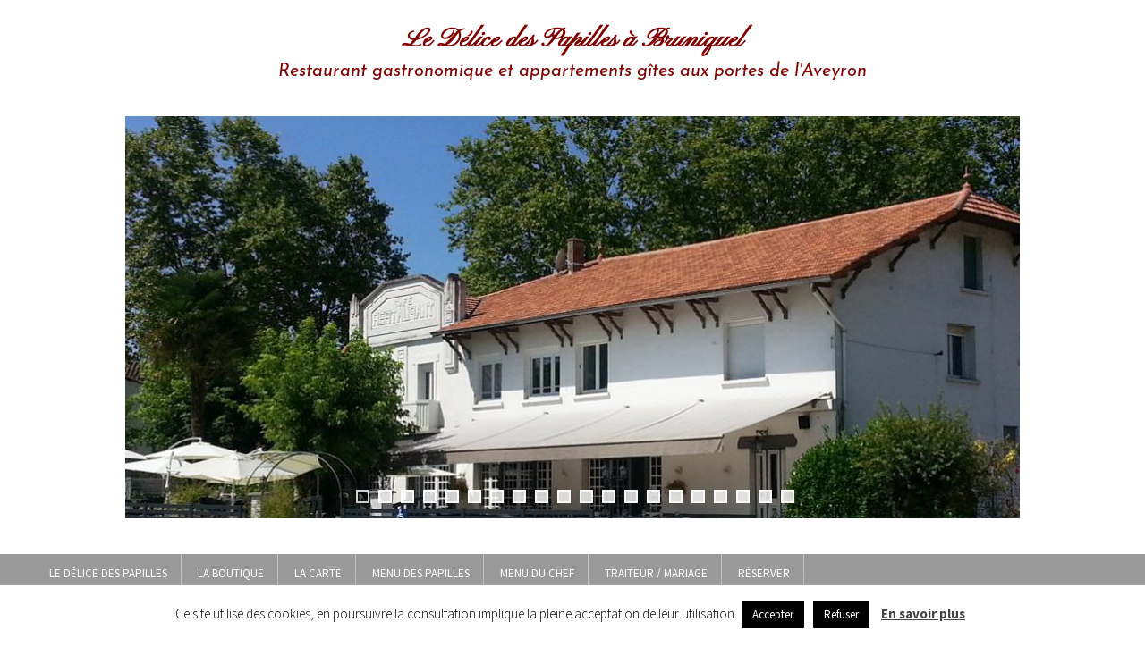

--- FILE ---
content_type: text/html; charset=UTF-8
request_url: https://ledelicedespapilles.fr/84933-2/
body_size: 16751
content:
<!DOCTYPE html>
<html dir="ltr" lang="fr-FR" prefix="og: https://ogp.me/ns#">
<head>
<meta charset="UTF-8">
<meta name="viewport" content="width=device-width">
<link rel="profile" href="https://gmpg.org/xfn/11">
<link rel="pingback" href="https://ledelicedespapilles.fr/xmlrpc.php">
<style>img:is([sizes="auto" i], [sizes^="auto," i]) { contain-intrinsic-size: 3000px 1500px }</style>
<!-- All in One SEO 4.8.7 - aioseo.com -->
<title>* * * | Le Délice des Papilles à Bruniquel</title>
<meta name="description" content="!!!! !!!!! Modification des Jours et Horaires d&#039;Ouverture En Raison d&#039;un trop Grand Manque de Personnels Le Restaurant sera Ouvert tous les Midis du : Mercredi au Dimanche et le Soir UniquementVendredi et Samedi La Boutique Pâtisserie Traiteur ,Caviste Ouvert du : Mercredi au Samedi de : 7 h 00 à 20 h00 Dimanche" />
<meta name="robots" content="max-image-preview:large" />
<meta name="author" content="delicepa"/>
<link rel="canonical" href="https://ledelicedespapilles.fr/84933-2/" />
<meta name="generator" content="All in One SEO (AIOSEO) 4.8.7" />
<meta property="og:locale" content="fr_FR" />
<meta property="og:site_name" content="Le Délice des Papilles à Bruniquel | Restaurant gastronomique et appartements gîtes aux portes de l&#039;Aveyron" />
<meta property="og:type" content="article" />
<meta property="og:title" content="* * * | Le Délice des Papilles à Bruniquel" />
<meta property="og:description" content="!!!! !!!!! Modification des Jours et Horaires d&#039;Ouverture En Raison d&#039;un trop Grand Manque de Personnels Le Restaurant sera Ouvert tous les Midis du : Mercredi au Dimanche et le Soir UniquementVendredi et Samedi La Boutique Pâtisserie Traiteur ,Caviste Ouvert du : Mercredi au Samedi de : 7 h 00 à 20 h00 Dimanche" />
<meta property="og:url" content="https://ledelicedespapilles.fr/84933-2/" />
<meta property="article:published_time" content="2022-03-22T14:05:10+00:00" />
<meta property="article:modified_time" content="2022-03-22T14:50:02+00:00" />
<meta name="twitter:card" content="summary" />
<meta name="twitter:title" content="* * * | Le Délice des Papilles à Bruniquel" />
<meta name="twitter:description" content="!!!! !!!!! Modification des Jours et Horaires d&#039;Ouverture En Raison d&#039;un trop Grand Manque de Personnels Le Restaurant sera Ouvert tous les Midis du : Mercredi au Dimanche et le Soir UniquementVendredi et Samedi La Boutique Pâtisserie Traiteur ,Caviste Ouvert du : Mercredi au Samedi de : 7 h 00 à 20 h00 Dimanche" />
<script type="application/ld+json" class="aioseo-schema">
{"@context":"https:\/\/schema.org","@graph":[{"@type":"Article","@id":"https:\/\/ledelicedespapilles.fr\/84933-2\/#article","name":"* * * | Le D\u00e9lice des Papilles \u00e0 Bruniquel","headline":"* * *","author":{"@id":"https:\/\/ledelicedespapilles.fr\/author\/delicepa1\/#author"},"publisher":{"@id":"https:\/\/ledelicedespapilles.fr\/#organization"},"image":{"@type":"ImageObject","url":"https:\/\/ledelicedespapilles.fr\/wp-content\/uploads\/2019\/05\/icone-site-Le-Delice-des-Papilles.jpg","@id":"https:\/\/ledelicedespapilles.fr\/#articleImage","width":512,"height":512},"datePublished":"2022-03-22T14:05:10+01:00","dateModified":"2022-03-22T15:50:02+01:00","inLanguage":"fr-FR","mainEntityOfPage":{"@id":"https:\/\/ledelicedespapilles.fr\/84933-2\/#webpage"},"isPartOf":{"@id":"https:\/\/ledelicedespapilles.fr\/84933-2\/#webpage"},"articleSection":"Non class\u00e9"},{"@type":"BreadcrumbList","@id":"https:\/\/ledelicedespapilles.fr\/84933-2\/#breadcrumblist","itemListElement":[{"@type":"ListItem","@id":"https:\/\/ledelicedespapilles.fr#listItem","position":1,"name":"Accueil","item":"https:\/\/ledelicedespapilles.fr","nextItem":{"@type":"ListItem","@id":"https:\/\/ledelicedespapilles.fr\/category\/non-classe\/#listItem","name":"Non class\u00e9"}},{"@type":"ListItem","@id":"https:\/\/ledelicedespapilles.fr\/category\/non-classe\/#listItem","position":2,"name":"Non class\u00e9","item":"https:\/\/ledelicedespapilles.fr\/category\/non-classe\/","nextItem":{"@type":"ListItem","@id":"https:\/\/ledelicedespapilles.fr\/84933-2\/#listItem","name":"* * *"},"previousItem":{"@type":"ListItem","@id":"https:\/\/ledelicedespapilles.fr#listItem","name":"Accueil"}},{"@type":"ListItem","@id":"https:\/\/ledelicedespapilles.fr\/84933-2\/#listItem","position":3,"name":"* * *","previousItem":{"@type":"ListItem","@id":"https:\/\/ledelicedespapilles.fr\/category\/non-classe\/#listItem","name":"Non class\u00e9"}}]},{"@type":"Organization","@id":"https:\/\/ledelicedespapilles.fr\/#organization","name":"Le D\u00e9lice des Papilles","description":"Restaurant gastronomique et appartements g\u00eetes aux portes de l'Aveyron","url":"https:\/\/ledelicedespapilles.fr\/","logo":{"@type":"ImageObject","url":"https:\/\/ledelicedespapilles.fr\/wp-content\/uploads\/2019\/05\/icone-site-Le-Delice-des-Papilles.jpg","@id":"https:\/\/ledelicedespapilles.fr\/84933-2\/#organizationLogo","width":512,"height":512},"image":{"@id":"https:\/\/ledelicedespapilles.fr\/84933-2\/#organizationLogo"}},{"@type":"Person","@id":"https:\/\/ledelicedespapilles.fr\/author\/delicepa1\/#author","url":"https:\/\/ledelicedespapilles.fr\/author\/delicepa1\/","name":"delicepa"},{"@type":"WebPage","@id":"https:\/\/ledelicedespapilles.fr\/84933-2\/#webpage","url":"https:\/\/ledelicedespapilles.fr\/84933-2\/","name":"* * * | Le D\u00e9lice des Papilles \u00e0 Bruniquel","description":"!!!! !!!!! Modification des Jours et Horaires d'Ouverture En Raison d'un trop Grand Manque de Personnels Le Restaurant sera Ouvert tous les Midis du : Mercredi au Dimanche et le Soir UniquementVendredi et Samedi La Boutique P\u00e2tisserie Traiteur ,Caviste Ouvert du : Mercredi au Samedi de : 7 h 00 \u00e0 20 h00 Dimanche","inLanguage":"fr-FR","isPartOf":{"@id":"https:\/\/ledelicedespapilles.fr\/#website"},"breadcrumb":{"@id":"https:\/\/ledelicedespapilles.fr\/84933-2\/#breadcrumblist"},"author":{"@id":"https:\/\/ledelicedespapilles.fr\/author\/delicepa1\/#author"},"creator":{"@id":"https:\/\/ledelicedespapilles.fr\/author\/delicepa1\/#author"},"datePublished":"2022-03-22T14:05:10+01:00","dateModified":"2022-03-22T15:50:02+01:00"},{"@type":"WebSite","@id":"https:\/\/ledelicedespapilles.fr\/#website","url":"https:\/\/ledelicedespapilles.fr\/","name":"Le D\u00e9lice des Papilles \u00e0 Bruniquel","description":"Restaurant gastronomique et appartements g\u00eetes aux portes de l'Aveyron","inLanguage":"fr-FR","publisher":{"@id":"https:\/\/ledelicedespapilles.fr\/#organization"}}]}
</script>
<!-- All in One SEO -->
<link rel='dns-prefetch' href='//netdna.bootstrapcdn.com' />
<link rel="alternate" type="application/rss+xml" title="Le Délice des Papilles à Bruniquel &raquo; Flux" href="https://ledelicedespapilles.fr/feed/" />
<link rel="alternate" type="application/rss+xml" title="Le Délice des Papilles à Bruniquel &raquo; Flux des commentaires" href="https://ledelicedespapilles.fr/comments/feed/" />
<!-- <link rel='stylesheet' id='wp-block-library-css' href='https://ledelicedespapilles.fr/wp-includes/css/dist/block-library/style.min.css?ver=6.8.3' media='all' /> -->
<link rel="stylesheet" type="text/css" href="//ledelicedespapilles.fr/wp-content/cache/wpfc-minified/95e0y4ux/h9kkr.css" media="all"/>
<style id='wp-block-library-theme-inline-css'>
.wp-block-audio :where(figcaption){color:#555;font-size:13px;text-align:center}.is-dark-theme .wp-block-audio :where(figcaption){color:#ffffffa6}.wp-block-audio{margin:0 0 1em}.wp-block-code{border:1px solid #ccc;border-radius:4px;font-family:Menlo,Consolas,monaco,monospace;padding:.8em 1em}.wp-block-embed :where(figcaption){color:#555;font-size:13px;text-align:center}.is-dark-theme .wp-block-embed :where(figcaption){color:#ffffffa6}.wp-block-embed{margin:0 0 1em}.blocks-gallery-caption{color:#555;font-size:13px;text-align:center}.is-dark-theme .blocks-gallery-caption{color:#ffffffa6}:root :where(.wp-block-image figcaption){color:#555;font-size:13px;text-align:center}.is-dark-theme :root :where(.wp-block-image figcaption){color:#ffffffa6}.wp-block-image{margin:0 0 1em}.wp-block-pullquote{border-bottom:4px solid;border-top:4px solid;color:currentColor;margin-bottom:1.75em}.wp-block-pullquote cite,.wp-block-pullquote footer,.wp-block-pullquote__citation{color:currentColor;font-size:.8125em;font-style:normal;text-transform:uppercase}.wp-block-quote{border-left:.25em solid;margin:0 0 1.75em;padding-left:1em}.wp-block-quote cite,.wp-block-quote footer{color:currentColor;font-size:.8125em;font-style:normal;position:relative}.wp-block-quote:where(.has-text-align-right){border-left:none;border-right:.25em solid;padding-left:0;padding-right:1em}.wp-block-quote:where(.has-text-align-center){border:none;padding-left:0}.wp-block-quote.is-large,.wp-block-quote.is-style-large,.wp-block-quote:where(.is-style-plain){border:none}.wp-block-search .wp-block-search__label{font-weight:700}.wp-block-search__button{border:1px solid #ccc;padding:.375em .625em}:where(.wp-block-group.has-background){padding:1.25em 2.375em}.wp-block-separator.has-css-opacity{opacity:.4}.wp-block-separator{border:none;border-bottom:2px solid;margin-left:auto;margin-right:auto}.wp-block-separator.has-alpha-channel-opacity{opacity:1}.wp-block-separator:not(.is-style-wide):not(.is-style-dots){width:100px}.wp-block-separator.has-background:not(.is-style-dots){border-bottom:none;height:1px}.wp-block-separator.has-background:not(.is-style-wide):not(.is-style-dots){height:2px}.wp-block-table{margin:0 0 1em}.wp-block-table td,.wp-block-table th{word-break:normal}.wp-block-table :where(figcaption){color:#555;font-size:13px;text-align:center}.is-dark-theme .wp-block-table :where(figcaption){color:#ffffffa6}.wp-block-video :where(figcaption){color:#555;font-size:13px;text-align:center}.is-dark-theme .wp-block-video :where(figcaption){color:#ffffffa6}.wp-block-video{margin:0 0 1em}:root :where(.wp-block-template-part.has-background){margin-bottom:0;margin-top:0;padding:1.25em 2.375em}
</style>
<style id='classic-theme-styles-inline-css'>
/*! This file is auto-generated */
.wp-block-button__link{color:#fff;background-color:#32373c;border-radius:9999px;box-shadow:none;text-decoration:none;padding:calc(.667em + 2px) calc(1.333em + 2px);font-size:1.125em}.wp-block-file__button{background:#32373c;color:#fff;text-decoration:none}
</style>
<style id='global-styles-inline-css'>
:root{--wp--preset--aspect-ratio--square: 1;--wp--preset--aspect-ratio--4-3: 4/3;--wp--preset--aspect-ratio--3-4: 3/4;--wp--preset--aspect-ratio--3-2: 3/2;--wp--preset--aspect-ratio--2-3: 2/3;--wp--preset--aspect-ratio--16-9: 16/9;--wp--preset--aspect-ratio--9-16: 9/16;--wp--preset--color--black: #000000;--wp--preset--color--cyan-bluish-gray: #abb8c3;--wp--preset--color--white: #fff;--wp--preset--color--pale-pink: #f78da7;--wp--preset--color--vivid-red: #cf2e2e;--wp--preset--color--luminous-vivid-orange: #ff6900;--wp--preset--color--luminous-vivid-amber: #fcb900;--wp--preset--color--light-green-cyan: #7bdcb5;--wp--preset--color--vivid-green-cyan: #00d084;--wp--preset--color--pale-cyan-blue: #8ed1fc;--wp--preset--color--vivid-cyan-blue: #0693e3;--wp--preset--color--vivid-purple: #9b51e0;--wp--preset--color--dark-gray: #141412;--wp--preset--color--red: #bc360a;--wp--preset--color--medium-orange: #db572f;--wp--preset--color--light-orange: #ea9629;--wp--preset--color--yellow: #fbca3c;--wp--preset--color--dark-brown: #220e10;--wp--preset--color--medium-brown: #722d19;--wp--preset--color--light-brown: #eadaa6;--wp--preset--color--beige: #e8e5ce;--wp--preset--color--off-white: #f7f5e7;--wp--preset--gradient--vivid-cyan-blue-to-vivid-purple: linear-gradient(135deg,rgba(6,147,227,1) 0%,rgb(155,81,224) 100%);--wp--preset--gradient--light-green-cyan-to-vivid-green-cyan: linear-gradient(135deg,rgb(122,220,180) 0%,rgb(0,208,130) 100%);--wp--preset--gradient--luminous-vivid-amber-to-luminous-vivid-orange: linear-gradient(135deg,rgba(252,185,0,1) 0%,rgba(255,105,0,1) 100%);--wp--preset--gradient--luminous-vivid-orange-to-vivid-red: linear-gradient(135deg,rgba(255,105,0,1) 0%,rgb(207,46,46) 100%);--wp--preset--gradient--very-light-gray-to-cyan-bluish-gray: linear-gradient(135deg,rgb(238,238,238) 0%,rgb(169,184,195) 100%);--wp--preset--gradient--cool-to-warm-spectrum: linear-gradient(135deg,rgb(74,234,220) 0%,rgb(151,120,209) 20%,rgb(207,42,186) 40%,rgb(238,44,130) 60%,rgb(251,105,98) 80%,rgb(254,248,76) 100%);--wp--preset--gradient--blush-light-purple: linear-gradient(135deg,rgb(255,206,236) 0%,rgb(152,150,240) 100%);--wp--preset--gradient--blush-bordeaux: linear-gradient(135deg,rgb(254,205,165) 0%,rgb(254,45,45) 50%,rgb(107,0,62) 100%);--wp--preset--gradient--luminous-dusk: linear-gradient(135deg,rgb(255,203,112) 0%,rgb(199,81,192) 50%,rgb(65,88,208) 100%);--wp--preset--gradient--pale-ocean: linear-gradient(135deg,rgb(255,245,203) 0%,rgb(182,227,212) 50%,rgb(51,167,181) 100%);--wp--preset--gradient--electric-grass: linear-gradient(135deg,rgb(202,248,128) 0%,rgb(113,206,126) 100%);--wp--preset--gradient--midnight: linear-gradient(135deg,rgb(2,3,129) 0%,rgb(40,116,252) 100%);--wp--preset--gradient--autumn-brown: linear-gradient(135deg, rgba(226,45,15,1) 0%, rgba(158,25,13,1) 100%);--wp--preset--gradient--sunset-yellow: linear-gradient(135deg, rgba(233,139,41,1) 0%, rgba(238,179,95,1) 100%);--wp--preset--gradient--light-sky: linear-gradient(135deg,rgba(228,228,228,1.0) 0%,rgba(208,225,252,1.0) 100%);--wp--preset--gradient--dark-sky: linear-gradient(135deg,rgba(0,0,0,1.0) 0%,rgba(56,61,69,1.0) 100%);--wp--preset--font-size--small: 13px;--wp--preset--font-size--medium: 20px;--wp--preset--font-size--large: 36px;--wp--preset--font-size--x-large: 42px;--wp--preset--spacing--20: 0.44rem;--wp--preset--spacing--30: 0.67rem;--wp--preset--spacing--40: 1rem;--wp--preset--spacing--50: 1.5rem;--wp--preset--spacing--60: 2.25rem;--wp--preset--spacing--70: 3.38rem;--wp--preset--spacing--80: 5.06rem;--wp--preset--shadow--natural: 6px 6px 9px rgba(0, 0, 0, 0.2);--wp--preset--shadow--deep: 12px 12px 50px rgba(0, 0, 0, 0.4);--wp--preset--shadow--sharp: 6px 6px 0px rgba(0, 0, 0, 0.2);--wp--preset--shadow--outlined: 6px 6px 0px -3px rgba(255, 255, 255, 1), 6px 6px rgba(0, 0, 0, 1);--wp--preset--shadow--crisp: 6px 6px 0px rgba(0, 0, 0, 1);}:where(.is-layout-flex){gap: 0.5em;}:where(.is-layout-grid){gap: 0.5em;}body .is-layout-flex{display: flex;}.is-layout-flex{flex-wrap: wrap;align-items: center;}.is-layout-flex > :is(*, div){margin: 0;}body .is-layout-grid{display: grid;}.is-layout-grid > :is(*, div){margin: 0;}:where(.wp-block-columns.is-layout-flex){gap: 2em;}:where(.wp-block-columns.is-layout-grid){gap: 2em;}:where(.wp-block-post-template.is-layout-flex){gap: 1.25em;}:where(.wp-block-post-template.is-layout-grid){gap: 1.25em;}.has-black-color{color: var(--wp--preset--color--black) !important;}.has-cyan-bluish-gray-color{color: var(--wp--preset--color--cyan-bluish-gray) !important;}.has-white-color{color: var(--wp--preset--color--white) !important;}.has-pale-pink-color{color: var(--wp--preset--color--pale-pink) !important;}.has-vivid-red-color{color: var(--wp--preset--color--vivid-red) !important;}.has-luminous-vivid-orange-color{color: var(--wp--preset--color--luminous-vivid-orange) !important;}.has-luminous-vivid-amber-color{color: var(--wp--preset--color--luminous-vivid-amber) !important;}.has-light-green-cyan-color{color: var(--wp--preset--color--light-green-cyan) !important;}.has-vivid-green-cyan-color{color: var(--wp--preset--color--vivid-green-cyan) !important;}.has-pale-cyan-blue-color{color: var(--wp--preset--color--pale-cyan-blue) !important;}.has-vivid-cyan-blue-color{color: var(--wp--preset--color--vivid-cyan-blue) !important;}.has-vivid-purple-color{color: var(--wp--preset--color--vivid-purple) !important;}.has-black-background-color{background-color: var(--wp--preset--color--black) !important;}.has-cyan-bluish-gray-background-color{background-color: var(--wp--preset--color--cyan-bluish-gray) !important;}.has-white-background-color{background-color: var(--wp--preset--color--white) !important;}.has-pale-pink-background-color{background-color: var(--wp--preset--color--pale-pink) !important;}.has-vivid-red-background-color{background-color: var(--wp--preset--color--vivid-red) !important;}.has-luminous-vivid-orange-background-color{background-color: var(--wp--preset--color--luminous-vivid-orange) !important;}.has-luminous-vivid-amber-background-color{background-color: var(--wp--preset--color--luminous-vivid-amber) !important;}.has-light-green-cyan-background-color{background-color: var(--wp--preset--color--light-green-cyan) !important;}.has-vivid-green-cyan-background-color{background-color: var(--wp--preset--color--vivid-green-cyan) !important;}.has-pale-cyan-blue-background-color{background-color: var(--wp--preset--color--pale-cyan-blue) !important;}.has-vivid-cyan-blue-background-color{background-color: var(--wp--preset--color--vivid-cyan-blue) !important;}.has-vivid-purple-background-color{background-color: var(--wp--preset--color--vivid-purple) !important;}.has-black-border-color{border-color: var(--wp--preset--color--black) !important;}.has-cyan-bluish-gray-border-color{border-color: var(--wp--preset--color--cyan-bluish-gray) !important;}.has-white-border-color{border-color: var(--wp--preset--color--white) !important;}.has-pale-pink-border-color{border-color: var(--wp--preset--color--pale-pink) !important;}.has-vivid-red-border-color{border-color: var(--wp--preset--color--vivid-red) !important;}.has-luminous-vivid-orange-border-color{border-color: var(--wp--preset--color--luminous-vivid-orange) !important;}.has-luminous-vivid-amber-border-color{border-color: var(--wp--preset--color--luminous-vivid-amber) !important;}.has-light-green-cyan-border-color{border-color: var(--wp--preset--color--light-green-cyan) !important;}.has-vivid-green-cyan-border-color{border-color: var(--wp--preset--color--vivid-green-cyan) !important;}.has-pale-cyan-blue-border-color{border-color: var(--wp--preset--color--pale-cyan-blue) !important;}.has-vivid-cyan-blue-border-color{border-color: var(--wp--preset--color--vivid-cyan-blue) !important;}.has-vivid-purple-border-color{border-color: var(--wp--preset--color--vivid-purple) !important;}.has-vivid-cyan-blue-to-vivid-purple-gradient-background{background: var(--wp--preset--gradient--vivid-cyan-blue-to-vivid-purple) !important;}.has-light-green-cyan-to-vivid-green-cyan-gradient-background{background: var(--wp--preset--gradient--light-green-cyan-to-vivid-green-cyan) !important;}.has-luminous-vivid-amber-to-luminous-vivid-orange-gradient-background{background: var(--wp--preset--gradient--luminous-vivid-amber-to-luminous-vivid-orange) !important;}.has-luminous-vivid-orange-to-vivid-red-gradient-background{background: var(--wp--preset--gradient--luminous-vivid-orange-to-vivid-red) !important;}.has-very-light-gray-to-cyan-bluish-gray-gradient-background{background: var(--wp--preset--gradient--very-light-gray-to-cyan-bluish-gray) !important;}.has-cool-to-warm-spectrum-gradient-background{background: var(--wp--preset--gradient--cool-to-warm-spectrum) !important;}.has-blush-light-purple-gradient-background{background: var(--wp--preset--gradient--blush-light-purple) !important;}.has-blush-bordeaux-gradient-background{background: var(--wp--preset--gradient--blush-bordeaux) !important;}.has-luminous-dusk-gradient-background{background: var(--wp--preset--gradient--luminous-dusk) !important;}.has-pale-ocean-gradient-background{background: var(--wp--preset--gradient--pale-ocean) !important;}.has-electric-grass-gradient-background{background: var(--wp--preset--gradient--electric-grass) !important;}.has-midnight-gradient-background{background: var(--wp--preset--gradient--midnight) !important;}.has-small-font-size{font-size: var(--wp--preset--font-size--small) !important;}.has-medium-font-size{font-size: var(--wp--preset--font-size--medium) !important;}.has-large-font-size{font-size: var(--wp--preset--font-size--large) !important;}.has-x-large-font-size{font-size: var(--wp--preset--font-size--x-large) !important;}
:where(.wp-block-post-template.is-layout-flex){gap: 1.25em;}:where(.wp-block-post-template.is-layout-grid){gap: 1.25em;}
:where(.wp-block-columns.is-layout-flex){gap: 2em;}:where(.wp-block-columns.is-layout-grid){gap: 2em;}
:root :where(.wp-block-pullquote){font-size: 1.5em;line-height: 1.6;}
</style>
<!-- <link rel='stylesheet' id='dashicons-css' href='https://ledelicedespapilles.fr/wp-includes/css/dashicons.min.css?ver=6.8.3' media='all' /> -->
<!-- <link rel='stylesheet' id='admin-bar-css' href='https://ledelicedespapilles.fr/wp-includes/css/admin-bar.min.css?ver=6.8.3' media='all' /> -->
<link rel="stylesheet" type="text/css" href="//ledelicedespapilles.fr/wp-content/cache/wpfc-minified/5j9o2hu/h9kkr.css" media="all"/>
<style id='admin-bar-inline-css'>
/* Hide CanvasJS credits for P404 charts specifically */
#p404RedirectChart .canvasjs-chart-credit {
display: none !important;
}
#p404RedirectChart canvas {
border-radius: 6px;
}
.p404-redirect-adminbar-weekly-title {
font-weight: bold;
font-size: 14px;
color: #fff;
margin-bottom: 6px;
}
#wpadminbar #wp-admin-bar-p404_free_top_button .ab-icon:before {
content: "\f103";
color: #dc3545;
top: 3px;
}
#wp-admin-bar-p404_free_top_button .ab-item {
min-width: 80px !important;
padding: 0px !important;
}
/* Ensure proper positioning and z-index for P404 dropdown */
.p404-redirect-adminbar-dropdown-wrap { 
min-width: 0; 
padding: 0;
position: static !important;
}
#wpadminbar #wp-admin-bar-p404_free_top_button_dropdown {
position: static !important;
}
#wpadminbar #wp-admin-bar-p404_free_top_button_dropdown .ab-item {
padding: 0 !important;
margin: 0 !important;
}
.p404-redirect-dropdown-container {
min-width: 340px;
padding: 18px 18px 12px 18px;
background: #23282d !important;
color: #fff;
border-radius: 12px;
box-shadow: 0 8px 32px rgba(0,0,0,0.25);
margin-top: 10px;
position: relative !important;
z-index: 999999 !important;
display: block !important;
border: 1px solid #444;
}
/* Ensure P404 dropdown appears on hover */
#wpadminbar #wp-admin-bar-p404_free_top_button .p404-redirect-dropdown-container { 
display: none !important;
}
#wpadminbar #wp-admin-bar-p404_free_top_button:hover .p404-redirect-dropdown-container { 
display: block !important;
}
#wpadminbar #wp-admin-bar-p404_free_top_button:hover #wp-admin-bar-p404_free_top_button_dropdown .p404-redirect-dropdown-container {
display: block !important;
}
.p404-redirect-card {
background: #2c3338;
border-radius: 8px;
padding: 18px 18px 12px 18px;
box-shadow: 0 2px 8px rgba(0,0,0,0.07);
display: flex;
flex-direction: column;
align-items: flex-start;
border: 1px solid #444;
}
.p404-redirect-btn {
display: inline-block;
background: #dc3545;
color: #fff !important;
font-weight: bold;
padding: 5px 22px;
border-radius: 8px;
text-decoration: none;
font-size: 17px;
transition: background 0.2s, box-shadow 0.2s;
margin-top: 8px;
box-shadow: 0 2px 8px rgba(220,53,69,0.15);
text-align: center;
line-height: 1.6;
}
.p404-redirect-btn:hover {
background: #c82333;
color: #fff !important;
box-shadow: 0 4px 16px rgba(220,53,69,0.25);
}
/* Prevent conflicts with other admin bar dropdowns */
#wpadminbar .ab-top-menu > li:hover > .ab-item,
#wpadminbar .ab-top-menu > li.hover > .ab-item {
z-index: auto;
}
#wpadminbar #wp-admin-bar-p404_free_top_button:hover > .ab-item {
z-index: 999998 !important;
}
</style>
<!-- <link rel='stylesheet' id='cpsh-shortcodes-css' href='https://ledelicedespapilles.fr/wp-content/plugins/column-shortcodes//assets/css/shortcodes.css?ver=1.0.1' media='all' /> -->
<!-- <link rel='stylesheet' id='contact-form-7-css' href='https://ledelicedespapilles.fr/wp-content/plugins/contact-form-7/includes/css/styles.css?ver=6.1.1' media='all' /> -->
<!-- <link rel='stylesheet' id='cookie-law-info-css' href='https://ledelicedespapilles.fr/wp-content/plugins/cookie-law-info/legacy/public/css/cookie-law-info-public.css?ver=3.3.5' media='all' /> -->
<!-- <link rel='stylesheet' id='cookie-law-info-gdpr-css' href='https://ledelicedespapilles.fr/wp-content/plugins/cookie-law-info/legacy/public/css/cookie-law-info-gdpr.css?ver=3.3.5' media='all' /> -->
<link rel="stylesheet" type="text/css" href="//ledelicedespapilles.fr/wp-content/cache/wpfc-minified/ll0nlz08/h9kkr.css" media="all"/>
<link rel='stylesheet' id='font-awesome-css' href='//netdna.bootstrapcdn.com/font-awesome/4.1.0/css/font-awesome.css' media='screen' />
<!-- <link rel='stylesheet' id='twentythirteen-fonts-css' href='https://ledelicedespapilles.fr/wp-content/themes/twentythirteen/fonts/source-sans-pro-plus-bitter.css?ver=20230328' media='all' /> -->
<!-- <link rel='stylesheet' id='genericons-css' href='https://ledelicedespapilles.fr/wp-content/themes/twentythirteen/genericons/genericons.css?ver=3.0.3' media='all' /> -->
<!-- <link rel='stylesheet' id='chld_thm_cfg_parent-css' href='https://ledelicedespapilles.fr/wp-content/themes/twentythirteen/style.css?ver=6.8.3' media='all' /> -->
<!-- <link rel='stylesheet' id='twentythirteen-style-css' href='https://ledelicedespapilles.fr/wp-content/themes/twentythirteen-child/style.css?ver=3.9.1716816482' media='all' /> -->
<!-- <link rel='stylesheet' id='twentythirteen-block-style-css' href='https://ledelicedespapilles.fr/wp-content/themes/twentythirteen/css/blocks.css?ver=20240520' media='all' /> -->
<link rel="stylesheet" type="text/css" href="//ledelicedespapilles.fr/wp-content/cache/wpfc-minified/f1mn8ija/h9kkr.css" media="all"/>
<script src='//ledelicedespapilles.fr/wp-content/cache/wpfc-minified/mn9s6ans/h9kks.js' type="text/javascript"></script>
<!-- <script src="https://ledelicedespapilles.fr/wp-includes/js/jquery/jquery.min.js?ver=3.7.1" id="jquery-core-js"></script> -->
<!-- <script src="https://ledelicedespapilles.fr/wp-includes/js/jquery/jquery-migrate.min.js?ver=3.4.1" id="jquery-migrate-js"></script> -->
<script id="cookie-law-info-js-extra">
var Cli_Data = {"nn_cookie_ids":[],"cookielist":[],"non_necessary_cookies":[],"ccpaEnabled":"","ccpaRegionBased":"","ccpaBarEnabled":"","strictlyEnabled":["necessary","obligatoire"],"ccpaType":"gdpr","js_blocking":"","custom_integration":"","triggerDomRefresh":"","secure_cookies":""};
var cli_cookiebar_settings = {"animate_speed_hide":"500","animate_speed_show":"500","background":"#FFF","border":"#b1a6a6c2","border_on":"","button_1_button_colour":"#000","button_1_button_hover":"#000000","button_1_link_colour":"#fff","button_1_as_button":"1","button_1_new_win":"","button_2_button_colour":"#333","button_2_button_hover":"#292929","button_2_link_colour":"#444","button_2_as_button":"","button_2_hidebar":"","button_3_button_colour":"#000","button_3_button_hover":"#000000","button_3_link_colour":"#fff","button_3_as_button":"1","button_3_new_win":"","button_4_button_colour":"#000","button_4_button_hover":"#000000","button_4_link_colour":"#fff","button_4_as_button":"1","button_7_button_colour":"#61a229","button_7_button_hover":"#4e8221","button_7_link_colour":"#fff","button_7_as_button":"1","button_7_new_win":"","font_family":"inherit","header_fix":"","notify_animate_hide":"1","notify_animate_show":"","notify_div_id":"#cookie-law-info-bar","notify_position_horizontal":"right","notify_position_vertical":"bottom","scroll_close":"","scroll_close_reload":"","accept_close_reload":"","reject_close_reload":"","showagain_tab":"1","showagain_background":"#fff","showagain_border":"#000","showagain_div_id":"#cookie-law-info-again","showagain_x_position":"100px","text":"#000","show_once_yn":"","show_once":"10000","logging_on":"","as_popup":"","popup_overlay":"1","bar_heading_text":"","cookie_bar_as":"banner","popup_showagain_position":"bottom-right","widget_position":"left"};
var log_object = {"ajax_url":"https:\/\/ledelicedespapilles.fr\/wp-admin\/admin-ajax.php"};
</script>
<script src='//ledelicedespapilles.fr/wp-content/cache/wpfc-minified/zvsuwo0/h9kkr.js' type="text/javascript"></script>
<!-- <script src="https://ledelicedespapilles.fr/wp-content/plugins/cookie-law-info/legacy/public/js/cookie-law-info-public.js?ver=3.3.5" id="cookie-law-info-js"></script> -->
<!-- <script src="https://ledelicedespapilles.fr/wp-content/themes/twentythirteen/js/functions.js?ver=20230526" id="twentythirteen-script-js" defer data-wp-strategy="defer"></script> -->
<link rel="https://api.w.org/" href="https://ledelicedespapilles.fr/wp-json/" /><link rel="alternate" title="JSON" type="application/json" href="https://ledelicedespapilles.fr/wp-json/wp/v2/posts/84933" /><link rel="EditURI" type="application/rsd+xml" title="RSD" href="https://ledelicedespapilles.fr/xmlrpc.php?rsd" />
<meta name="generator" content="WordPress 6.8.3" />
<link rel='shortlink' href='https://ledelicedespapilles.fr/?p=84933' />
<link rel="alternate" title="oEmbed (JSON)" type="application/json+oembed" href="https://ledelicedespapilles.fr/wp-json/oembed/1.0/embed?url=https%3A%2F%2Fledelicedespapilles.fr%2F84933-2%2F" />
<link rel="alternate" title="oEmbed (XML)" type="text/xml+oembed" href="https://ledelicedespapilles.fr/wp-json/oembed/1.0/embed?url=https%3A%2F%2Fledelicedespapilles.fr%2F84933-2%2F&#038;format=xml" />
<style>
.scroll-back-to-top-wrapper {
position: fixed;
opacity: 0;
visibility: hidden;
overflow: hidden;
text-align: center;
z-index: 99999999;
background-color: #800000;
color: #000000;
width: 50px;
height: 48px;
line-height: 48px;
right: 30px;
bottom: 30px;
padding-top: 2px;
border-top-left-radius: 10px;
border-top-right-radius: 10px;
border-bottom-right-radius: 10px;
border-bottom-left-radius: 10px;
-webkit-transition: all 0.5s ease-in-out;
-moz-transition: all 0.5s ease-in-out;
-ms-transition: all 0.5s ease-in-out;
-o-transition: all 0.5s ease-in-out;
transition: all 0.5s ease-in-out;
}
.scroll-back-to-top-wrapper:hover {
background-color: #4c4c4c;
color: #ffffff;
}
.scroll-back-to-top-wrapper.show {
visibility:visible;
cursor:pointer;
opacity: 1.0;
}
.scroll-back-to-top-wrapper i.fa {
line-height: inherit;
}
.scroll-back-to-top-wrapper .fa-lg {
vertical-align: 0;
}
</style><link rel="icon" href="https://ledelicedespapilles.fr/wp-content/uploads/2019/05/cropped-icone-site-Le-Delice-des-Papilles-32x32.jpg" sizes="32x32" />
<link rel="icon" href="https://ledelicedespapilles.fr/wp-content/uploads/2019/05/cropped-icone-site-Le-Delice-des-Papilles-192x192.jpg" sizes="192x192" />
<link rel="apple-touch-icon" href="https://ledelicedespapilles.fr/wp-content/uploads/2019/05/cropped-icone-site-Le-Delice-des-Papilles-180x180.jpg" />
<meta name="msapplication-TileImage" content="https://ledelicedespapilles.fr/wp-content/uploads/2019/05/cropped-icone-site-Le-Delice-des-Papilles-270x270.jpg" />
<style id="wp-custom-css">
@import url(https://fonts.googleapis.com/css?family=Josefin+Sans:400,400italic,600,600italic|Pinyon+Script&subset=latin,latin-ext);
@import url(https://fonts.googleapis.com/css?family=Josefin+Sans);
@import url(https://fonts.googleapis.com/css?family=Orienta);
@import url(https://fonts.googleapis.com/css?family=Abel);
.navbar {background-color:#999} .widget {background:#999}
textarea {font-family: 'Josefin Sans', sans-serif; color: #404040; font-weight: 400; font-size:  18px;}
h1 {font-size: 30px; color: #800000; margin: 33px 0;}
h2 {font-size: 24px; margin: 25px 0;}
h3 {font-size: 22px; margin: 22px 0;}
h4 {font-size: 20px; margin: 25px 0;}
h5 {font-size: 18px; margin: 30px 0;}
h6 {font-size: 16px; margin: 36px 0;}
.site {background-color: #fff; margin: 0 auto; max-width: 1300px;
width: 100%;}
.site-header .home-link {color: #800000; display: block; margin: 0 auto; max-width: 1080px; min-height: 130px; padding: 10px 20px;
text-decoration: none; width: 100%;}
.site-title {font-size: 30px;
font-family: "Pinyon Script", normal; text-align:center; font-weight: bold; line-height: 1; margin: 0; padding: 20px 0 10px;}
.site-description {font: 400 italic 20px 'Josefin Sans', sans-serif; color: #800000; margin: 0; text-align:center;}
.main-navigation {clear: both; margin: 0 auto; max-width: 1300px;
min-height: 45px; position: relative;}
ul.nav-menu,
div.nav-menu > ul {margin: 0; 	padding: 0 40px 0 0;}
.nav-menu li a {color: #ffffff;
display: block; font-size: 13px;
text-transform: uppercase; line-height: 1; padding: 15px 15px; 	text-decoration: none; border-right: 1px solid #c0c0c0;}
ul.nav-menu ul a,
.nav-menu ul ul a {color: #fff;
margin: 0; width: 350px;}
ul.nav-menu ul a:hover,
.nav-menu ul ul a:hover,
ul.nav-menu ul a:focus,
.nav-menu ul ul a:focus {background-color: #404040;}
.nav-menu .current_page_item > a,
.nav-menu .current_page_ancestor > a, .nav-menu .current-menu-item > a, .nav-menu .current-menu-ancestor > a {color: #c0c0c0; font-style: italic; font-weight: bold;}
.navbar {background-color: #999999; margin: 0 auto; max-width: 1300px; width: 100%; padding: 0 0 0 40px;}
.entry-title {font-weight: normal;
font-family: Lucida Calligraphy; font-size: 40px; margin: 0 0 5px;}
.entry-content {color: #404040;}
.site-header .search-field {
display: none;
}
</style>
</head>
<body class="wp-singular post-template-default single single-post postid-84933 single-format-standard wp-embed-responsive wp-theme-twentythirteen wp-child-theme-twentythirteen-child metaslider-plugin single-author sidebar no-avatars">
<div id="page" class="hfeed site">
<header id="masthead" class="site-header">
<a class="home-link" href="https://ledelicedespapilles.fr/" rel="home">
<h1 class="site-title">Le Délice des Papilles à Bruniquel</h1>
<h2 class="site-description">Restaurant gastronomique et appartements gîtes aux portes de l&#039;Aveyron</h2>
</a>
<div id="metaslider-id-649" style="max-width: 1000px; margin: 0 auto;" class="ml-slider-3-101-0 metaslider metaslider-flex metaslider-649 ml-slider hide-navigation-smartphone hide-navigation-tablet has-dots-nav ms-theme-cubic" role="region" aria-label="Le Délice des Papilles 6 gîtes et restaurant gastronomique" data-height="450" data-width="1000">
<div id="metaslider_container_649">
<div id="metaslider_649">
<ul class='slides'>
<li style="display: block; width: 100%;" class="slide-650 ms-image " aria-roledescription="slide" data-date="2019-05-10 17:22:35"><img src="https://ledelicedespapilles.fr/wp-content/uploads/2016/03/VUE-EXTERIEURE-DU-RESTAURANT-ET-DES-GITES-DELICE-DES-PAPILLES-1000x450.jpg" height="450" width="1000" alt="" class="slider-649 slide-650 msDefaultImage" title="VUE EXTERIEURE DU RESTAURANT ET DES GITES DELICE DES PAPILLES" /></li>
<li style="display: none; width: 100%;" class="slide-762 ms-image " aria-roledescription="slide" data-date="2020-12-18 10:39:48"><img src="https://ledelicedespapilles.fr/wp-content/uploads/2020/12/bonnes-fetes.jpg" height="450" width="1000" alt="" class="slider-649 slide-762 msDefaultImage" title="bonnes fetes" /></li>
<li style="display: none; width: 100%;" class="slide-761 ms-image " aria-roledescription="slide" data-date="2020-12-18 10:39:48"><img src="https://ledelicedespapilles.fr/wp-content/uploads/2020/12/bar-boutique-999x449.jpg" height="450" width="1000" alt="" class="slider-649 slide-761 msDefaultImage" title="bar boutique" /></li>
<li style="display: none; width: 100%;" class="slide-764 ms-image " aria-roledescription="slide" data-date="2020-12-18 10:39:49"><img src="https://ledelicedespapilles.fr/wp-content/uploads/2020/12/boutique-cadeaux.jpg" height="450" width="1000" alt="" class="slider-649 slide-764 msDefaultImage" title="boutique cadeaux" /></li>
<li style="display: none; width: 100%;" class="slide-763 ms-image " aria-roledescription="slide" data-date="2020-12-18 10:39:49"><img src="https://ledelicedespapilles.fr/wp-content/uploads/2020/12/boutique-cadeaux-et-vins-999x449.jpg" height="450" width="1000" alt="" class="slider-649 slide-763 msDefaultImage" title="boutique cadeaux et vins" /></li>
<li style="display: none; width: 100%;" class="slide-765 ms-image " aria-roledescription="slide" data-date="2020-12-18 10:39:49"><img src="https://ledelicedespapilles.fr/wp-content/uploads/2020/12/vitrine-refrigeree-special-fetes.jpg" height="450" width="1000" alt="" class="slider-649 slide-765 msDefaultImage" title="vitrine refrigeree special fetes" /></li>
<li style="display: none; width: 100%;" class="slide-766 ms-image " aria-roledescription="slide" data-date="2020-12-18 10:39:49"><img src="https://ledelicedespapilles.fr/wp-content/uploads/2020/12/vitrine-refrigeree.jpg" height="450" width="1000" alt="" class="slider-649 slide-766 msDefaultImage" title="vitrine refrigeree" /></li>
<li style="display: none; width: 100%;" class="slide-663 ms-image " aria-roledescription="slide" data-date="2019-05-10 17:28:16"><img src="https://ledelicedespapilles.fr/wp-content/uploads/2016/04/traiteur-1000x450.jpg" height="450" width="1000" alt="" class="slider-649 slide-663 msDefaultImage" title="traiteur" /></li>
<li style="display: none; width: 100%;" class="slide-768 ms-image " aria-roledescription="slide" data-date="2020-12-18 10:54:41"><img src="https://ledelicedespapilles.fr/wp-content/uploads/2020/12/assiette-gourmande.jpg" height="450" width="1000" alt="" class="slider-649 slide-768 msDefaultImage" title="assiette gourmande" /></li>
<li style="display: none; width: 100%;" class="slide-670 ms-image " aria-roledescription="slide" data-date="2019-05-10 18:07:12"><img src="https://ledelicedespapilles.fr/wp-content/uploads/2016/04/assiette-1-1000x450.jpg" height="450" width="1000" alt="" class="slider-649 slide-670 msDefaultImage" title="assiette-1" /></li>
<li style="display: none; width: 100%;" class="slide-668 ms-image " aria-roledescription="slide" data-date="2019-05-10 18:06:16"><img src="https://ledelicedespapilles.fr/wp-content/uploads/2016/04/dessert-1-1000x450.jpg" height="450" width="1000" alt="" class="slider-649 slide-668 msDefaultImage" title="dessert-1" /></li>
<li style="display: none; width: 100%;" class="slide-669 ms-image " aria-roledescription="slide" data-date="2019-05-10 18:06:16"><img src="https://ledelicedespapilles.fr/wp-content/uploads/2016/04/dessert-1000x450.jpg" height="450" width="1000" alt="" class="slider-649 slide-669 msDefaultImage" title="dessert" /></li>
<li style="display: none; width: 100%;" class="slide-652 ms-image " aria-roledescription="slide" data-date="2019-05-10 17:22:35"><img src="https://ledelicedespapilles.fr/wp-content/uploads/2016/03/RETAURANT-ET-HEBERGEMENT-GITES-LE-DELICE-DES-PAPILLES-1000x450.jpg" height="450" width="1000" alt="" class="slider-649 slide-652 msDefaultImage" title="RETAURANT ET HEBERGEMENT GITES LE DELICE DES PAPILLES" /></li>
<li style="display: none; width: 100%;" class="slide-653 ms-image " aria-roledescription="slide" data-date="2019-05-10 17:22:35"><img src="https://ledelicedespapilles.fr/wp-content/uploads/2016/03/LA-PISCINE-DES-GITES-AU-DELICE-DES-PAPILLES-1000x450.jpg" height="450" width="1000" alt="" class="slider-649 slide-653 msDefaultImage" title="LA PISCINE DES GITES AU DELICE DES PAPILLES" /></li>
<li style="display: none; width: 100%;" class="slide-662 ms-image " aria-roledescription="slide" data-date="2019-05-10 17:22:37"><img src="https://ledelicedespapilles.fr/wp-content/uploads/2016/03/CHAMBRE-1-GITE-LE-TRESOR-DES-PAPILLES-1000x450.jpg" height="450" width="1000" alt="" class="slider-649 slide-662 msDefaultImage" title="CHAMBRE 1 GITE LE TRESOR DES PAPILLES" /></li>
<li style="display: none; width: 100%;" class="slide-656 ms-image " aria-roledescription="slide" data-date="2019-05-10 17:22:36"><img src="https://ledelicedespapilles.fr/wp-content/uploads/2016/03/SALON-GITE-LE-TRESOR-DES-PAPILLES-1000x450.jpg" height="450" width="1000" alt="" class="slider-649 slide-656 msDefaultImage" title="SALON GITE LE TRESOR DES PAPILLES" /></li>
<li style="display: none; width: 100%;" class="slide-661 ms-image " aria-roledescription="slide" data-date="2019-05-10 17:22:37"><img src="https://ledelicedespapilles.fr/wp-content/uploads/2016/03/CHAMBRE-2-GITE-LE-TRESOR-DES-PAPILLES-1000x450.jpg" height="450" width="1000" alt="" class="slider-649 slide-661 msDefaultImage" title="CHAMBRE 2 GITE LE TRESOR DES PAPILLES" /></li>
<li style="display: none; width: 100%;" class="slide-660 ms-image " aria-roledescription="slide" data-date="2019-05-10 17:22:37"><img src="https://ledelicedespapilles.fr/wp-content/uploads/2016/03/CHAMBRE-GITE-A-FLEUR-D-EAU-1000x450.jpg" height="450" width="1000" alt="" class="slider-649 slide-660 msDefaultImage" title="CHAMBRE GITE A FLEUR D EAU" /></li>
<li style="display: none; width: 100%;" class="slide-659 ms-image " aria-roledescription="slide" data-date="2019-05-10 17:22:37"><img src="https://ledelicedespapilles.fr/wp-content/uploads/2016/03/CHAMBRE-GITE-A-LA-BELLE-EPOQUE-1000x450.jpg" height="450" width="1000" alt="" class="slider-649 slide-659 msDefaultImage" title="CHAMBRE GITE A LA BELLE EPOQUE" /></li>
<li style="display: none; width: 100%;" class="slide-658 ms-image " aria-roledescription="slide" data-date="2019-05-10 17:22:36"><img src="https://ledelicedespapilles.fr/wp-content/uploads/2016/03/CHAMBRE-GITE-AU-COEUR-DE-LA-NATURE-1000x450.jpg" height="450" width="1000" alt="" class="slider-649 slide-658 msDefaultImage" title="CHAMBRE GITE AU COEUR DE LA NATURE" /></li>
</ul>
</div>
</div>
</div>			<div id="navbar" class="navbar">
<nav id="site-navigation" class="navigation main-navigation">
<button class="menu-toggle">Menu</button>
<a class="screen-reader-text skip-link" href="#content">
Aller au contenu					</a>
<div class="menu-menu-1-container"><ul id="primary-menu" class="nav-menu"><li id="menu-item-38" class="menu-item menu-item-type-post_type menu-item-object-page menu-item-has-children menu-item-38"><a href="https://ledelicedespapilles.fr/bienvenue-au-restaurant-et-a-la-boutique/">Le Délice des Papilles</a>
<ul class="sub-menu">
<li id="menu-item-40" class="menu-item menu-item-type-post_type menu-item-object-page menu-item-40"><a href="https://ledelicedespapilles.fr/maitre-restaurateur/">Maître restaurateur</a></li>
</ul>
</li>
<li id="menu-item-787" class="menu-item menu-item-type-post_type menu-item-object-page menu-item-787"><a href="https://ledelicedespapilles.fr/la-boutique-du-restaurant/">LA BOUTIQUE</a></li>
<li id="menu-item-26159" class="menu-item menu-item-type-post_type menu-item-object-page menu-item-26159"><a href="https://ledelicedespapilles.fr/carte/">LA CARTE</a></li>
<li id="menu-item-78382" class="menu-item menu-item-type-post_type menu-item-object-page menu-item-78382"><a href="https://ledelicedespapilles.fr/le-menu-des-papilles/">MENU DES PAPILLES</a></li>
<li id="menu-item-85717" class="menu-item menu-item-type-post_type menu-item-object-page menu-item-85717"><a href="https://ledelicedespapilles.fr/menu-du-chef/">MENU DU CHEF</a></li>
<li id="menu-item-44" class="menu-item menu-item-type-post_type menu-item-object-page menu-item-44"><a href="https://ledelicedespapilles.fr/traiteur-mariage/">Traiteur / Mariage</a></li>
<li id="menu-item-42" class="menu-item menu-item-type-post_type menu-item-object-page menu-item-42"><a href="https://ledelicedespapilles.fr/reservation/">Réserver</a></li>
</ul></div>					<form role="search" method="get" class="search-form" action="https://ledelicedespapilles.fr/">
<label>
<span class="screen-reader-text">Rechercher :</span>
<input type="search" class="search-field" placeholder="Rechercher…" value="" name="s" />
</label>
<input type="submit" class="search-submit" value="Rechercher" />
</form>				</nav><!-- #site-navigation -->
</div><!-- #navbar -->
</header><!-- #masthead -->
<div id="main" class="site-main">
<div id="primary" class="content-area">
<div id="content" class="site-content" role="main">
<article id="post-84933" class="post-84933 post type-post status-publish format-standard hentry category-non-classe">
<header class="entry-header">
<h1 class="entry-title">* * *</h1>
<div class="entry-meta">
<span class="date"><a href="https://ledelicedespapilles.fr/84933-2/" title="Permalien vers * * *" rel="bookmark"><time class="entry-date" datetime="2022-03-22T14:05:10+01:00">22 mars 2022</time></a></span><span class="categories-links"><a href="https://ledelicedespapilles.fr/category/non-classe/" rel="category tag">Non classé</a></span><span class="author vcard"><a class="url fn n" href="https://ledelicedespapilles.fr/author/delicepa1/" title="Afficher tous les articles par delicepa" rel="author">delicepa</a></span>					</div><!-- .entry-meta -->
</header><!-- .entry-header -->
<div class="entry-content">
<div class="postie-post">
<div>
<p class="[base64]" align="center" style="margin-bottom: 0.0001pt; text-align: center;"><span style="font-size: 36.0pt; font-family: "Arial","sans-serif"; color: red;">!!!! !!!!! Modification des Jours et  Horaires d&#39;Ouverture</span><span style="font-size: 36pt; font-family: Arial, sans-serif;"></span></p>
<p class="[base64]" align="center" style="margin-bottom: 0cm; margin-bottom: .0001pt; text-align: center;"><span style="font-size: 20.0pt; font-family: "Times New Roman","serif";">&#160;</span></p>
<p class="[base64]" align="center" style="margin-bottom: 0cm; margin-bottom: .0001pt; text-align: center;"><span style="font-size: 36.0pt; font-family: "Times New Roman","serif";">En Raison d&#39;un trop Grand Manque de Personnels</span></p>
<p class="[base64]" align="center" style="margin-bottom: 0cm; margin-bottom: .0001pt; text-align: center;"><span style="font-size: 18.0pt; font-family: "Times New Roman","serif";">&#160;</span></p>
<p class="[base64]" align="center" style="margin-bottom: 0cm; margin-bottom: .0001pt; text-align: center;"><span style="font-size: 36.0pt; font-family: "Times New Roman","serif";">Le Restaurant sera Ouvert &#160;<span style="color: red;">tous </span></span><span style="font-size: 48.0pt; font-family: "Times New Roman","serif"; color: red;">les Midis</span><span style="font-size: 36.0pt; font-family: "Times New Roman","serif"; color: #C00000;"> </span><span style="font-size: 36.0pt; font-family: "Times New Roman","serif";">du :<span style="color: red;">&#160;<br />  Mercredi au Dimanche<br />  </span>et le<span style="color: red;"> </span><span style="color: red;">&#160;</span></span><span style="font-size: 40.0pt; font-family: "Times New Roman","serif"; color: red;">Soir  Uniquement</span></p>
<p class="[base64]" align="center" style="margin-bottom: 0cm; margin-bottom: .0001pt; text-align: center;"><span style="font-size: 40.0pt; font-family: "Times New Roman","serif"; color: red;"><span style="font-family: "Times New Roman", "serif"; font-size: 48px; font-style: normal; font-weight: 400; text-align: center; text-indent: 0px; text-transform: none; white-space: normal; word-spacing: 0px; background-color: rgb(255,255,255); color: red;">Vendredi<span>&#160;</span></span><span style="color: rgb(0,0,0); font-family: "Times New Roman", "serif"; font-size: 48px; font-style: normal; font-weight: 400; text-align: center; text-indent: 0px; text-transform: none; white-space: normal; word-spacing: 0px; background-color: rgb(255,255,255); display: inline; float: none;">et</span><span style="font-family: "Times New Roman", "serif"; font-size: 48px; font-style: normal; font-weight: 400; text-align: center; text-indent: 0px; text-transform: none; white-space: normal; word-spacing: 0px; background-color: rgb(255,255,255); color: red;"><span>&#160;</span>Samedi</span><br /></span></p>
<p class="[base64]" align="center" style="margin-bottom: 0cm; margin-bottom: .0001pt; text-align: center;"><span style="font-size: 10.0pt; font-family: "Times New Roman","serif"; color: red;">&#160;<br />  </span><span style="font-size: 36.0pt; font-family: "Times New Roman","serif";">La  Boutique P&#226;tisserie Traiteur ,Caviste&#160;<span style="color: red;"><br />  Ouvert du :</span></span></p>
<p class="[base64]" align="center" style="margin-bottom: 0.0001pt; text-align: center;"><span style="font-size: 36.0pt; font-family: "Arial","sans-serif"; color: red;">Mercredi au Samedi de :<br />  7 h 00    &#224;    20 h00</span></p>
<p class="[base64]" align="center" style="margin-bottom: 0.0001pt; text-align: center;"><span style="font-size: 36.0pt; font-family: "Arial","sans-serif"; color: red;">Dimanche de : 7h &#224; 17h</span></p>
<p class="msonormalsandboxooeditoreditor0sandboxsandboxooeditoreditor2sandboxooeditoreditor5sandbox" align="center" style="margin: 0cm 0cm 0.0001pt; text-align: center; background-image: initial; background-position: initial; background-size: initial; background-repeat: initial; background-attachment: initial; background-origin: initial; background-clip: initial;"><b><u><span style="font-size:22.0pt;font-family:"Edwardian Script ITC"; mso-bidi-font-family:Arial;color:#333333">Menu du Jour &#224; : 18,50 &#8364;</span></u></b><span style="font-family: Arial, "sans-serif";"><o:p></o:p></span></p>
<p class="msonormalooeditoreditor5sandboxsandboxsandboxsandboxsandboxooeditoreditor0sandboxsandboxooeditoreditor2sandboxooeditoreditor5sandbox" align="center" style="margin: 0cm 0cm 0.0001pt; text-align: center; background-image: initial; background-position: initial; background-size: initial; background-repeat: initial; background-attachment: initial; background-origin: initial; background-clip: initial;"><b><u><span style="font-size:22.0pt;font-family:"Edwardian Script ITC"; mso-bidi-font-family:Arial;color:#333333">Du&#160;: 23 Mars 2022</span></u></b><span style="font-family: Arial, "sans-serif";"><o:p></o:p></span></p>
<p class="msonormalooeditoreditor5sandboxsandboxsandboxsandboxsandboxooeditoreditor0sandboxsandboxooeditoreditor2sandboxooeditoreditor5sandbox" align="center" style="margin: 0cm 0cm 0.0001pt; text-align: center; background-image: initial; background-position: initial; background-size: initial; background-repeat: initial; background-attachment: initial; background-origin: initial; background-clip: initial;"><span style="font-family: Arial, "sans-serif";">&#160;<o:p></o:p></span></p>
<p class="msonormalooeditoreditor5sandboxsandboxsandboxsandboxsandboxooeditoreditor0sandboxsandboxooeditoreditor2sandboxooeditoreditor5sandbox" align="center" style="margin: 0cm 0cm 0.0001pt; text-align: center; background-image: initial; background-position: initial; background-size: initial; background-repeat: initial; background-attachment: initial; background-origin: initial; background-clip: initial;"><span style="font-size:22.0pt;font-family:"Edwardian Script ITC"; mso-bidi-font-family:Arial;color:#333333">&#160;Brick de Pomme au Boudin </span><span style="font-family: Arial, "sans-serif";"><o:p></o:p></span></p>
<p class="msonormalooeditoreditor5sandboxsandboxsandboxsandboxsandboxooeditoreditor0sandboxsandboxooeditoreditor2sandboxooeditoreditor5sandbox" align="center" style="margin: 0cm 0cm 0.0001pt; text-align: center; background-image: initial; background-position: initial; background-size: initial; background-repeat: initial; background-attachment: initial; background-origin: initial; background-clip: initial;"><span style="font-size:22.0pt;font-family:"Edwardian Script ITC"; mso-bidi-font-family:Arial;color:#333333">Ou<o:p></o:p></span></p>
<p class="msonormalooeditoreditor5sandboxsandboxsandboxsandboxsandboxooeditoreditor0sandboxsandboxooeditoreditor2sandboxooeditoreditor5sandbox" align="center" style="margin: 0cm 0cm 0.0001pt; text-align: center; background-image: initial; background-position: initial; background-size: initial; background-repeat: initial; background-attachment: initial; background-origin: initial; background-clip: initial;"><span style="font-size:22.0pt;font-family:"Edwardian Script ITC"; mso-bidi-font-family:Arial;color:#333333">Salade de C&#339;urs de Canard Persill&#233;s</span><span style="font-family: Arial, "sans-serif";"><o:p></o:p></span></p>
<p class="msonormalooeditoreditor5sandboxsandboxsandboxsandboxsandboxooeditoreditor0sandboxsandboxooeditoreditor2sandboxooeditoreditor5sandbox" align="center" style="margin: 0cm 0cm 0.0001pt; text-align: center; background-image: initial; background-position: initial; background-size: initial; background-repeat: initial; background-attachment: initial; background-origin: initial; background-clip: initial;"><span style="font-family: Arial, "sans-serif";">&#160;</span></p>
<p class="msonormalooeditoreditor5sandboxsandboxsandboxsandboxsandboxooeditoreditor0sandboxsandboxooeditoreditor2sandboxooeditoreditor5sandbox" align="center" style="margin: 0cm 0cm 0.0001pt; text-align: center; background-image: initial; background-position: initial; background-size: initial; background-repeat: initial; background-attachment: initial; background-origin: initial; background-clip: initial;"><span style="font-size:22.0pt;font-family:"Edwardian Script ITC"; mso-bidi-font-family:Arial;color:#333333">*****</span><span style="font-family: Arial, "sans-serif";"><o:p></o:p></span></p>
<p class="msonormalooeditoreditor5sandboxsandboxsandboxsandboxsandboxooeditoreditor0sandboxsandboxooeditoreditor2sandboxooeditoreditor5sandbox" align="center" style="margin: 0cm 0cm 0.0001pt; text-align: center; background-image: initial; background-position: initial; background-size: initial; background-repeat: initial; background-attachment: initial; background-origin: initial; background-clip: initial;"><span style="font-size:22.0pt;font-family:"Edwardian Script ITC"; mso-bidi-font-family:Arial;color:#333333">Pav&#233; de Veau jus de Viande ,&#233;cras&#233;e  de pomme de Terre </span><span style="font-family: Arial, "sans-serif";"><o:p></o:p></span></p>
<p class="msonormalooeditoreditor5sandboxsandboxsandboxsandboxsandboxooeditoreditor0sandboxsandboxooeditoreditor2sandboxooeditoreditor5sandbox" align="center" style="margin: 0cm 0cm 0.0001pt; text-align: center; background-image: initial; background-position: initial; background-size: initial; background-repeat: initial; background-attachment: initial; background-origin: initial; background-clip: initial;"><span style="font-size:22.0pt;font-family:"Edwardian Script ITC"; mso-bidi-font-family:Arial;color:#333333">ou</span><span style="font-family: Arial, "sans-serif";"><o:p></o:p></span></p>
<p class="msonormalooeditoreditor5sandboxsandboxsandboxsandboxsandboxooeditoreditor0sandboxsandboxooeditoreditor2sandboxooeditoreditor5sandbox" align="center" style="margin: 0cm 0cm 0.0001pt; text-align: center; background-image: initial; background-position: initial; background-size: initial; background-repeat: initial; background-attachment: initial; background-origin: initial; background-clip: initial;"><span style="font-size:22.0pt;font-family:"Edwardian Script ITC"; mso-bidi-font-family:Arial;color:#333333">Dos de Merlu ,Jus de Crustac&#233;s ,Fine  Pur&#233;e de Pomme de Terre </span><span style="font-family: Arial, "sans-serif";"><o:p></o:p></span></p>
<p class="msonormalooeditoreditor5sandboxsandboxsandboxsandboxsandboxooeditoreditor0sandboxsandboxooeditoreditor2sandboxooeditoreditor5sandbox" align="center" style="margin: 0cm 0cm 0.0001pt; text-align: center; background-image: initial; background-position: initial; background-size: initial; background-repeat: initial; background-attachment: initial; background-origin: initial; background-clip: initial;"><span style="font-size:8.5pt;font-family:"Arial","sans-serif"; color:#333333">&#160;</span><span style="font-family: Arial, "sans-serif";"><o:p></o:p></span></p>
<p class="msonormalooeditoreditor5sandboxsandboxsandboxsandboxsandboxooeditoreditor0sandboxsandboxooeditoreditor2sandboxooeditoreditor5sandbox" align="center" style="margin: 0cm 0cm 0.0001pt; text-align: center; background-image: initial; background-position: initial; background-size: initial; background-repeat: initial; background-attachment: initial; background-origin: initial; background-clip: initial;"><span style="font-size:22.0pt;font-family:"Edwardian Script ITC"; mso-bidi-font-family:Arial;color:#333333">*****</span><span style="font-family: Arial, "sans-serif";"><o:p></o:p></span></p>
<p class="msonormalooeditoreditor5sandboxsandboxsandboxsandboxsandboxooeditoreditor0sandboxsandboxooeditoreditor2sandboxooeditoreditor5sandbox" align="center" style="margin: 0cm 0cm 0.0001pt; text-align: center; background-image: initial; background-position: initial; background-size: initial; background-repeat: initial; background-attachment: initial; background-origin: initial; background-clip: initial;"><span style="font-size:22.0pt;font-family:"Edwardian Script ITC"; mso-bidi-font-family:Arial;color:#333333">Assiette de Fromages</span><span style="font-family: Arial, "sans-serif";"><o:p></o:p></span></p>
<p class="msonormalooeditoreditor5sandboxsandboxsandboxsandboxsandboxooeditoreditor0sandboxsandboxooeditoreditor2sandboxooeditoreditor5sandbox" align="center" style="margin: 0cm 0cm 0.0001pt; text-align: center; background-image: initial; background-position: initial; background-size: initial; background-repeat: initial; background-attachment: initial; background-origin: initial; background-clip: initial;"><span style="font-size:22.0pt;font-family:"Edwardian Script ITC"; mso-bidi-font-family:Arial;color:#333333">ou</span><span style="font-family: Arial, "sans-serif";"><o:p></o:p></span></p>
<p class="msonormalooeditoreditor5sandboxsandboxsandboxsandboxsandboxooeditoreditor0sandboxsandboxooeditoreditor2sandboxooeditoreditor5sandbox" align="center" style="margin: 0cm 0cm 0.0001pt; text-align: center; background-image: initial; background-position: initial; background-size: initial; background-repeat: initial; background-attachment: initial; background-origin: initial; background-clip: initial;"><span style="font-size:22.0pt;font-family:"Edwardian Script ITC"; mso-bidi-font-family:Arial;color:#333333">Flan P&#226;tissier aux P&#233;pites de Chocolat</span><span style="font-family: Arial, "sans-serif";"><o:p></o:p></span></p>
<p class="msonormalooeditoreditor5sandboxsandboxsandboxsandboxsandboxooeditoreditor0sandboxsandboxooeditoreditor2sandboxooeditoreditor5sandbox" align="center" style="margin: 0cm 0cm 0.0001pt; text-align: center; background-image: initial; background-position: initial; background-size: initial; background-repeat: initial; background-attachment: initial; background-origin: initial; background-clip: initial;"><span style="font-size:22.0pt;font-family:"Edwardian Script ITC"; mso-bidi-font-family:Arial;color:#333333">ou</span><span style="font-family: Arial, "sans-serif";"><o:p></o:p></span></p>
<p class="msonormalooeditoreditor5sandboxsandboxsandboxsandboxsandboxooeditoreditor0sandboxsandboxooeditoreditor2sandboxooeditoreditor5sandbox" align="center" style="margin: 0cm 0cm 0.0001pt; text-align: center; background-image: initial; background-position: initial; background-size: initial; background-repeat: initial; background-attachment: initial; background-origin: initial; background-clip: initial;"><span style="font-size:22.0pt;font-family:"Edwardian Script ITC"; mso-bidi-font-family:Arial;color:#333333">Tartelette Citron Meringu&#233;e</span><span style="font-family: Arial, "sans-serif";"><o:p></o:p></span></p>
<p class="msonormalooeditoreditor5sandboxsandboxsandboxsandboxsandboxooeditoreditor0sandboxsandboxooeditoreditor2sandboxooeditoreditor5sandbox" align="center" style="margin: 0cm 0cm 0.0001pt; text-align: center; background-image: initial; background-position: initial; background-size: initial; background-repeat: initial; background-attachment: initial; background-origin: initial; background-clip: initial;"><span style="font-size:8.0pt;font-family:"Edwardian Script ITC"; mso-bidi-font-family:Arial;color:#333333">&#160;</span><span style="font-family: Arial, "sans-serif";"><o:p></o:p></span></p>
<p class="msonormalooeditoreditor5sandboxsandboxsandboxsandboxsandboxooeditoreditor0sandboxsandboxooeditoreditor2sandboxooeditoreditor5sandbox" align="center" style="margin: 0cm 0cm 0.0001pt; text-align: center; background-image: initial; background-position: initial; background-size: initial; background-repeat: initial; background-attachment: initial; background-origin: initial; background-clip: initial;"><span style="font-size:20.0pt;font-family:"Edwardian Script ITC"; mso-bidi-font-family:Arial;color:#333333">&#160;<u>Tous les produits qui vous  sont servis , sont travaill&#233;s avec le plus grand respect, dans l&#39;intention de  vous satisfaire</u></span><span style="font-family: Arial, "sans-serif";"><o:p></o:p></span></p>
<p class="msonormalsandboxooeditoreditor0sandboxsandboxooeditoreditor2sandboxooeditoreditor5sandbox" align="center" style="margin: 0cm 0cm 0.0001pt; text-align: center; background-image: initial; background-position: initial; background-size: initial; background-repeat: initial; background-attachment: initial; background-origin: initial; background-clip: initial;"></p>
<p class="msonormalsandboxooeditoreditor0sandboxsandboxooeditoreditor2sandboxooeditoreditor5sandbox_oo_editor_Editor_3_sandBox" align="center" style="margin: 0cm 0cm 0.0001pt; text-align: center;"></p>
</div></div>
</div><!-- .entry-content -->
<footer class="entry-meta">
</footer><!-- .entry-meta -->
</article><!-- #post -->
<nav class="navigation post-navigation">
<h1 class="screen-reader-text">
Navigation des articles		</h1>
<div class="nav-links">
<a href="https://ledelicedespapilles.fr/84932-2/" rel="prev"><span class="meta-nav">&larr;</span> * * *</a>			<a href="https://ledelicedespapilles.fr/84934-2/" rel="next">* * * <span class="meta-nav">&rarr;</span></a>
</div><!-- .nav-links -->
</nav><!-- .navigation -->
<div id="comments" class="comments-area">
</div><!-- #comments -->
</div><!-- #content -->
</div><!-- #primary -->
<div id="tertiary" class="sidebar-container" role="complementary">
<div class="sidebar-inner">
<div class="widget-area">
<aside id="text-4" class="widget widget_text"><h3 class="widget-title">NOUS CONTACTER</h3>			<div class="textwidget"><strong>Tél. :  05 63 20 30 26<br />
<a style="color: #ffffff;" href="http://ledelicedespapilles.fr/reservation/" title="Contact / Réservation Le Délice des Papilles">CONTACT MAIL</a></strong></div>
</aside><aside id="text-3" class="widget widget_text"><h3 class="widget-title">NOUS TROUVER</h3>			<div class="textwidget">Le Délice des Papilles<br />
Restaurant Gîtes<br />
Le Burgarel<br />
442 route des gorges de l'Aveyron<br />
82800 Bruniquel<br />
<iframe src="https://www.google.com/maps/embed?pb=!1m18!1m12!1m3!1d2866.527946159028!2d1.6122268155113935!3d44.072455379109165!2m3!1f0!2f0!3f0!3m2!1i1024!2i768!4f13.1!3m3!1m2!1s0x12ac38bdb5825cd7%3A0x15a7cbca745253a5!2sLe+D%C3%A9lice+des+Papilles!5e0!3m2!1sfr!2sfr!4v1458127653920" frameborder="0" style="border:0" allowfullscreen></iframe></div>
</aside><aside id="media_image-2" class="widget widget_media_image"><h3 class="widget-title">Cliquez sur la photo pour agrandir la vue</h3><a href="https://ledelicedespapilles.fr/wp-content/uploads/2021/11/carte-de-visite-Le-Delice-des-Papilles.png"><img width="300" height="183" src="https://ledelicedespapilles.fr/wp-content/uploads/2021/11/carte-de-visite-Le-Delice-des-Papilles-300x183.png" class="image wp-image-82546  attachment-medium size-medium" alt="de visite du Restaurant Le délice des papilles" style="max-width: 100%; height: auto;" decoding="async" loading="lazy" srcset="https://ledelicedespapilles.fr/wp-content/uploads/2021/11/carte-de-visite-Le-Delice-des-Papilles-300x183.png 300w, https://ledelicedespapilles.fr/wp-content/uploads/2021/11/carte-de-visite-Le-Delice-des-Papilles-768x469.png 768w, https://ledelicedespapilles.fr/wp-content/uploads/2021/11/carte-de-visite-Le-Delice-des-Papilles-1024x625.png 1024w, https://ledelicedespapilles.fr/wp-content/uploads/2021/11/carte-de-visite-Le-Delice-des-Papilles.png 1083w" sizes="auto, (max-width: 300px) 100vw, 300px" /></a></aside><aside id="text-6" class="widget widget_text">			<div class="textwidget"><p><center><br />
<img loading="lazy" decoding="async" src="https://ledelicedespapilles.fr/wp-content/uploads/2021/03/logo-occitanie-carre-9618e.jpg" alt="Le Délices des Papilles restaurant et gîtes à Bruniquel en Occitanie" width="120" height="120" class="aligncenter size-full wp-image-8020" srcset="https://ledelicedespapilles.fr/wp-content/uploads/2021/03/logo-occitanie-carre-9618e.jpg 250w, https://ledelicedespapilles.fr/wp-content/uploads/2021/03/logo-occitanie-carre-9618e-150x150.jpg 150w" sizes="auto, (max-width: 120px) 100vw, 120px" /><br />
<a href="https://guide.michelin.com/fr/fr/occitanie/bruniquel/restaurant/le-delice-des-papilles" target="_blank" rel="noopener">Guide Michelin 2021<br />
Assiette Gourmande<br />
<img loading="lazy" decoding="async" class="aligncenter size-full wp-image-469" src="https://ledelicedespapilles.fr/wp-content/uploads/2018/07/Le-Delice-des-Papilles-de-Bruniquel-reference-sur-le-Guide-Michelin-Assiette-Gourmande.jpg" alt="Le Délices des Papilles référencé sur le guide Michelin" width="130" height="74" /></a><br />
<a href="https://www.tables-auberges.com/hotels-restaurants/82-tarn-et-garonne/bruniquel/44111-le-delice-des-papilles/" target="_blank" rel="noopener">Table Gastronomique et Auberge de France</a><br />
<img loading="lazy" decoding="async" class="aligncenter size-full wp-image-470" src="https://ledelicedespapilles.fr/wp-content/uploads/2018/07/Le-Delice-des-Papilles-de-Bruniquel-reference-sur-le-Guide-Tables-et-Auberges-de-France.jpg" alt="Le Délice des Papilles est référencé sur le Guide Tables et Auberges de France" width="130" height="110" /><br />
Gault et Millau Sud-Ouest<br />
<img loading="lazy" decoding="async" class="aligncenter size-full wp-image-468" src="https://ledelicedespapilles.fr/wp-content/uploads/2018/07/Le-Delice-des-Papilles-de-Bruniquel-reference-sur-le-Guide-Gault-et-Millau-Sud-Ouest.jpg" alt="" width="130" height="21" /><br />
<a href="https://www.maitresrestaurateurs.com/" target="_blank" rel="noopener">Maitre Restaurateur de France</a><br />
<img loading="lazy" decoding="async" class="aligncenter size-full wp-image-471" src="https://ledelicedespapilles.fr/wp-content/uploads/2018/07/Le-Delice-des-Papilles-de-Bruniquel-membre-Association-des-Maitres-Restaurateurs-de-France.jpg" alt="" width="130" height="71" /></center></p>
</div>
</aside><aside id="text-5" class="widget widget_text"><h3 class="widget-title">ACTUALITÉS FACEBOOK</h3>			<div class="textwidget"><center><strong><a style="color: #ffffff;" href="https://www.facebook.com/le.delice.des.papilles"><img src="https://ledelicedespapilles.fr/wp-content/uploads/2016/06/facebookblack.png" width="70" height="70" alt="actualités facebook" title="Retrouvez toutes les publications Facebook du Délice des Papilles de Bruniquel"><br />TOUTES NOS ACTUS PUBLI&Eacute;ES SUR FACEBOOK</a></strong></center></div>
</aside>			</div><!-- .widget-area -->
</div><!-- .sidebar-inner -->
</div><!-- #tertiary -->

</div><!-- #main -->
<footer id="colophon" class="site-footer">
<div class="site-info">
<a href="https://aspodelk.net/" class="imprint">
Site réalisé, maintenu et référencé par ASPODELK				</a>
</div><!-- .site-info -->
</footer><!-- #colophon -->
</div><!-- #page -->
<script type="speculationrules">
{"prefetch":[{"source":"document","where":{"and":[{"href_matches":"\/*"},{"not":{"href_matches":["\/wp-*.php","\/wp-admin\/*","\/wp-content\/uploads\/*","\/wp-content\/*","\/wp-content\/plugins\/*","\/wp-content\/themes\/twentythirteen-child\/*","\/wp-content\/themes\/twentythirteen\/*","\/*\\?(.+)"]}},{"not":{"selector_matches":"a[rel~=\"nofollow\"]"}},{"not":{"selector_matches":".no-prefetch, .no-prefetch a"}}]},"eagerness":"conservative"}]}
</script>
<!--googleoff: all--><div id="cookie-law-info-bar" data-nosnippet="true"><span>Ce site utilise des cookies, en poursuivre la consultation implique la pleine acceptation de leur utilisation.<a role='button' data-cli_action="accept" id="cookie_action_close_header" class="medium cli-plugin-button cli-plugin-main-button cookie_action_close_header cli_action_button wt-cli-accept-btn" style="margin:5px">Accepter</a><a role='button' id="cookie_action_close_header_reject" class="medium cli-plugin-button cli-plugin-main-button cookie_action_close_header_reject cli_action_button wt-cli-reject-btn" data-cli_action="reject" style="margin:5px">Refuser</a> <a href="https://ledelicedespapilles.fr/respect-de-vos-donnees-personnelles-utilisation-des-cookies-et-rgpd/" id="CONSTANT_OPEN_URL" target="_blank" class="cli-plugin-main-link" style="margin:5px">En savoir plus</a></span></div><div id="cookie-law-info-again" data-nosnippet="true"><span id="cookie_hdr_showagain">Privacy &amp; Cookies Policy</span></div><div class="cli-modal" data-nosnippet="true" id="cliSettingsPopup" tabindex="-1" role="dialog" aria-labelledby="cliSettingsPopup" aria-hidden="true">
<div class="cli-modal-dialog" role="document">
<div class="cli-modal-content cli-bar-popup">
<button type="button" class="cli-modal-close" id="cliModalClose">
<svg class="" viewBox="0 0 24 24"><path d="M19 6.41l-1.41-1.41-5.59 5.59-5.59-5.59-1.41 1.41 5.59 5.59-5.59 5.59 1.41 1.41 5.59-5.59 5.59 5.59 1.41-1.41-5.59-5.59z"></path><path d="M0 0h24v24h-24z" fill="none"></path></svg>
<span class="wt-cli-sr-only">Fermer</span>
</button>
<div class="cli-modal-body">
<div class="cli-container-fluid cli-tab-container">
<div class="cli-row">
<div class="cli-col-12 cli-align-items-stretch cli-px-0">
<div class="cli-privacy-overview">
<h4>Privacy Overview</h4>				<div class="cli-privacy-content">
<div class="cli-privacy-content-text">This website uses cookies to improve your experience while you navigate through the website. Out of these, the cookies that are categorized as necessary are stored on your browser as they are essential for the working of basic functionalities of the website. We also use third-party cookies that help us analyze and understand how you use this website. These cookies will be stored in your browser only with your consent. You also have the option to opt-out of these cookies. But opting out of some of these cookies may affect your browsing experience.</div>
</div>
<a class="cli-privacy-readmore" aria-label="Voir plus" role="button" data-readmore-text="Voir plus" data-readless-text="Voir moins"></a>			</div>
</div>
<div class="cli-col-12 cli-align-items-stretch cli-px-0 cli-tab-section-container">
<div class="cli-tab-section">
<div class="cli-tab-header">
<a role="button" tabindex="0" class="cli-nav-link cli-settings-mobile" data-target="necessary" data-toggle="cli-toggle-tab">
Necessary							</a>
<div class="wt-cli-necessary-checkbox">
<input type="checkbox" class="cli-user-preference-checkbox"  id="wt-cli-checkbox-necessary" data-id="checkbox-necessary" checked="checked"  />
<label class="form-check-label" for="wt-cli-checkbox-necessary">Necessary</label>
</div>
<span class="cli-necessary-caption">Toujours activé</span>
</div>
<div class="cli-tab-content">
<div class="cli-tab-pane cli-fade" data-id="necessary">
<div class="wt-cli-cookie-description">
Necessary cookies are absolutely essential for the website to function properly. This category only includes cookies that ensures basic functionalities and security features of the website. These cookies do not store any personal information.								</div>
</div>
</div>
</div>
<div class="cli-tab-section">
<div class="cli-tab-header">
<a role="button" tabindex="0" class="cli-nav-link cli-settings-mobile" data-target="non-necessary" data-toggle="cli-toggle-tab">
Non-necessary							</a>
<div class="cli-switch">
<input type="checkbox" id="wt-cli-checkbox-non-necessary" class="cli-user-preference-checkbox"  data-id="checkbox-non-necessary" checked='checked' />
<label for="wt-cli-checkbox-non-necessary" class="cli-slider" data-cli-enable="Activé" data-cli-disable="Désactivé"><span class="wt-cli-sr-only">Non-necessary</span></label>
</div>
</div>
<div class="cli-tab-content">
<div class="cli-tab-pane cli-fade" data-id="non-necessary">
<div class="wt-cli-cookie-description">
Any cookies that may not be particularly necessary for the website to function and is used specifically to collect user personal data via analytics, ads, other embedded contents are termed as non-necessary cookies. It is mandatory to procure user consent prior to running these cookies on your website.								</div>
</div>
</div>
</div>
</div>
</div>
</div>
</div>
<div class="cli-modal-footer">
<div class="wt-cli-element cli-container-fluid cli-tab-container">
<div class="cli-row">
<div class="cli-col-12 cli-align-items-stretch cli-px-0">
<div class="cli-tab-footer wt-cli-privacy-overview-actions">
<a id="wt-cli-privacy-save-btn" role="button" tabindex="0" data-cli-action="accept" class="wt-cli-privacy-btn cli_setting_save_button wt-cli-privacy-accept-btn cli-btn">Enregistrer &amp; appliquer</a>
</div>
</div>
</div>
</div>
</div>
</div>
</div>
</div>
<div class="cli-modal-backdrop cli-fade cli-settings-overlay"></div>
<div class="cli-modal-backdrop cli-fade cli-popupbar-overlay"></div>
<!--googleon: all--><div class="scroll-back-to-top-wrapper">
<span class="scroll-back-to-top-inner">
<i class="fa fa-2x fa-arrow-circle-o-up"></i>
</span>
</div><!-- <link rel='stylesheet' id='metaslider-flex-slider-css' href='https://ledelicedespapilles.fr/wp-content/plugins/ml-slider/assets/sliders/flexslider/flexslider.css?ver=3.101.0' media='all' property='stylesheet' /> -->
<!-- <link rel='stylesheet' id='metaslider-public-css' href='https://ledelicedespapilles.fr/wp-content/plugins/ml-slider/assets/metaslider/public.css?ver=3.101.0' media='all' property='stylesheet' /> -->
<link rel="stylesheet" type="text/css" href="//ledelicedespapilles.fr/wp-content/cache/wpfc-minified/1o4iyjkp/h9kkr.css" media="all"/>
<style id='metaslider-public-inline-css'>
#metaslider-id-649 .flexslider ul.flex-direction-nav li a { background: rgba(255,255,255,0) }
#metaslider-id-649 .flexslider:hover ul.flex-direction-nav li a { background: rgba(255,255,255,0.3) }
#metaslider-id-649 .flexslider .flex-direction-nav li a:before { background-color: #ffffff }
#metaslider-id-649 .flexslider .flex-direction-nav li a:hover:before { background-color: #ffffff }
#metaslider-id-649 .flexslider ol.flex-control-nav:not(.flex-control-thumbs) li a:not(.flex-active):not(:hover) { background: rgba(255,255,255,0.8) }
#metaslider-id-649 .flexslider ol.flex-control-nav:not(.flex-control-thumbs) li a:not(.flex-active):hover { background: rgba(255,255,255,0) }
#metaslider-id-649 .flexslider ol.flex-control-nav li a.flex-active { background: rgba(255,255,255,0) }
#metaslider-id-649 .flexslider ol.flex-control-nav:not(.flex-control-thumbs) li a:not(.flex-active):not(:hover) { border-color: rgba(255,255,255,0.8) }
#metaslider-id-649 .flexslider ol.flex-control-nav:not(.flex-control-thumbs) li a:not(.flex-active):hover { border-color: rgba(255,255,255,0.8) }
#metaslider-id-649 .flexslider ol.flex-control-nav li a.flex-active { border-color: rgba(255,255,255,0.8) }
#metaslider-id-649 .flexslider .caption-wrap { background: rgba(0,0,0,0.8) }
#metaslider-id-649 .flexslider .caption-wrap .caption { color: #ffffff }
#metaslider-id-649 .flexslider .caption-wrap a { color: #ffffff }
#metaslider-id-649 .flexslider .flex-pauseplay .flex-pause, #metaslider-id-649 .flexslider .flex-pauseplay .flex-play { background-color: #000000 }
#metaslider-id-649 .flexslider .flex-pauseplay a:hover { background-color: #000000 }
#metaslider-id-649 .flexslider .flex-pauseplay a:before { color: #ffffff }
#metaslider-id-649 .flexslider .flex-pauseplay a:hover:before { color: #ffffff }
#metaslider-id-649 .flex-viewport, #metaslider-id-649 .slides { background: #fff }
#metaslider-id-649 .flexslider .flex-progress-bar { background-color: #fff }
@media only screen and (max-width: 767px) { .hide-arrows-smartphone .flex-direction-nav, .hide-navigation-smartphone .flex-control-paging, .hide-navigation-smartphone .flex-control-nav, .hide-navigation-smartphone .filmstrip, .hide-slideshow-smartphone, .metaslider-hidden-content.hide-smartphone{ display: none!important; }}@media only screen and (min-width : 768px) and (max-width: 1023px) { .hide-arrows-tablet .flex-direction-nav, .hide-navigation-tablet .flex-control-paging, .hide-navigation-tablet .flex-control-nav, .hide-navigation-tablet .filmstrip, .hide-slideshow-tablet, .metaslider-hidden-content.hide-tablet{ display: none!important; }}@media only screen and (min-width : 1024px) and (max-width: 1439px) { .hide-arrows-laptop .flex-direction-nav, .hide-navigation-laptop .flex-control-paging, .hide-navigation-laptop .flex-control-nav, .hide-navigation-laptop .filmstrip, .hide-slideshow-laptop, .metaslider-hidden-content.hide-laptop{ display: none!important; }}@media only screen and (min-width : 1440px) { .hide-arrows-desktop .flex-direction-nav, .hide-navigation-desktop .flex-control-paging, .hide-navigation-desktop .flex-control-nav, .hide-navigation-desktop .filmstrip, .hide-slideshow-desktop, .metaslider-hidden-content.hide-desktop{ display: none!important; }}
</style>
<!-- <link rel='stylesheet' id='metaslider_cubic_theme_styles-css' href='https://ledelicedespapilles.fr/wp-content/plugins/ml-slider/themes/cubic/v1.0.0/style.css?ver=1.0.0' media='all' property='stylesheet' /> -->
<link rel="stylesheet" type="text/css" href="//ledelicedespapilles.fr/wp-content/cache/wpfc-minified/lkcj1wks/h9kkr.css" media="all"/>
<script src="https://ledelicedespapilles.fr/wp-includes/js/dist/hooks.min.js?ver=4d63a3d491d11ffd8ac6" id="wp-hooks-js"></script>
<script src="https://ledelicedespapilles.fr/wp-includes/js/dist/i18n.min.js?ver=5e580eb46a90c2b997e6" id="wp-i18n-js"></script>
<script id="wp-i18n-js-after">
wp.i18n.setLocaleData( { 'text direction\u0004ltr': [ 'ltr' ] } );
</script>
<script src="https://ledelicedespapilles.fr/wp-content/plugins/contact-form-7/includes/swv/js/index.js?ver=6.1.1" id="swv-js"></script>
<script id="contact-form-7-js-translations">
( function( domain, translations ) {
var localeData = translations.locale_data[ domain ] || translations.locale_data.messages;
localeData[""].domain = domain;
wp.i18n.setLocaleData( localeData, domain );
} )( "contact-form-7", {"translation-revision-date":"2025-02-06 12:02:14+0000","generator":"GlotPress\/4.0.1","domain":"messages","locale_data":{"messages":{"":{"domain":"messages","plural-forms":"nplurals=2; plural=n > 1;","lang":"fr"},"This contact form is placed in the wrong place.":["Ce formulaire de contact est plac\u00e9 dans un mauvais endroit."],"Error:":["Erreur\u00a0:"]}},"comment":{"reference":"includes\/js\/index.js"}} );
</script>
<script id="contact-form-7-js-before">
var wpcf7 = {
"api": {
"root": "https:\/\/ledelicedespapilles.fr\/wp-json\/",
"namespace": "contact-form-7\/v1"
}
};
</script>
<script src="https://ledelicedespapilles.fr/wp-content/plugins/contact-form-7/includes/js/index.js?ver=6.1.1" id="contact-form-7-js"></script>
<script id="scroll-back-to-top-js-extra">
var scrollBackToTop = {"scrollDuration":"500","fadeDuration":"0.5"};
</script>
<script src="https://ledelicedespapilles.fr/wp-content/plugins/scroll-back-to-top/assets/js/scroll-back-to-top.js" id="scroll-back-to-top-js"></script>
<script src="https://ledelicedespapilles.fr/wp-content/plugins/ml-slider/assets/sliders/flexslider/jquery.flexslider.min.js?ver=3.101.0" id="metaslider-flex-slider-js"></script>
<script id="metaslider-flex-slider-js-after">
var metaslider_649 = function($) {$('#metaslider_649').addClass('flexslider');
$('#metaslider_649').flexslider({ 
slideshowSpeed:4000,
animation:"fade",
controlNav:true,
directionNav:false,
pauseOnHover:true,
direction:"horizontal",
reverse:false,
keyboard:true,
touch:true,
animationSpeed:500,
prevText:"Previous",
nextText:"Next",
smoothHeight:false,
fadeFirstSlide:true,
slideshow:true,
pausePlay:false,
showPlayText:false,
playText:false,
pauseText:false,
start: function(slider) {
// Function to disable focusable elements in aria-hidden slides
function disableAriaHiddenFocusableElements() {
var slider_ = $('#metaslider_649');
// Disable focusable elements in slides with aria-hidden='true'
slider_.find('.slides li[aria-hidden="true"] a, .slides li[aria-hidden="true"] button, .slides li[aria-hidden="true"] input, .slides li[aria-hidden="true"] select, .slides li[aria-hidden="true"] textarea, .slides li[aria-hidden="true"] [tabindex]:not([tabindex="-1"])').attr('tabindex', '-1');
// Disable focusable elements in cloned slides (these should never be focusable)
slider_.find('.slides li.clone a, .slides li.clone button, .slides li.clone input, .slides li.clone select, .slides li.clone textarea, .slides li.clone [tabindex]:not([tabindex="-1"])').attr('tabindex', '-1');
}
// Initial setup
disableAriaHiddenFocusableElements();
// Observer for aria-hidden and clone changes
if (typeof MutationObserver !== 'undefined') {
var ariaObserver = new MutationObserver(function(mutations) {
var shouldUpdate = false;
mutations.forEach(function(mutation) {
if (mutation.type === 'attributes' && mutation.attributeName === 'aria-hidden') {
shouldUpdate = true;
}
if (mutation.type === 'childList') {
// Check if cloned slides were added/removed
for (var i = 0; i < mutation.addedNodes.length; i++) {
if (mutation.addedNodes[i].nodeType === 1 && 
(mutation.addedNodes[i].classList.contains('clone') || 
mutation.addedNodes[i].querySelector && mutation.addedNodes[i].querySelector('.clone'))) {
shouldUpdate = true;
break;
}
}
}
});
if (shouldUpdate) {
setTimeout(disableAriaHiddenFocusableElements, 10);
}
});
var targetNode = $('#metaslider_649')[0];
if (targetNode) {
ariaObserver.observe(targetNode, { 
attributes: true, 
attributeFilter: ['aria-hidden'],
childList: true,
subtree: true
});
}
}
},
after: function(slider) {
// Re-disable focusable elements after slide transitions
var slider_ = $('#metaslider_649');
// Disable focusable elements in slides with aria-hidden='true'
slider_.find('.slides li[aria-hidden="true"] a, .slides li[aria-hidden="true"] button, .slides li[aria-hidden="true"] input, .slides li[aria-hidden="true"] select, .slides li[aria-hidden="true"] textarea, .slides li[aria-hidden="true"] [tabindex]:not([tabindex="-1"])').attr('tabindex', '-1');
// Disable focusable elements in cloned slides
slider_.find('.slides li.clone a, .slides li.clone button, .slides li.clone input, .slides li.clone select, .slides li.clone textarea, .slides li.clone [tabindex]:not([tabindex="-1"])').attr('tabindex', '-1');
}
});
$(document).trigger('metaslider/initialized', '#metaslider_649');
};
var timer_metaslider_649 = function() {
var slider = !window.jQuery ? window.setTimeout(timer_metaslider_649, 100) : !jQuery.isReady ? window.setTimeout(timer_metaslider_649, 1) : metaslider_649(window.jQuery);
};
timer_metaslider_649();
</script>
<script id="metaslider-script-js-extra">
var wpData = {"baseUrl":"https:\/\/ledelicedespapilles.fr"};
</script>
<script src="https://ledelicedespapilles.fr/wp-content/plugins/ml-slider/assets/metaslider/script.min.js?ver=3.101.0" id="metaslider-script-js"></script>
<script src="https://ledelicedespapilles.fr/wp-content/plugins/ml-slider/themes/cubic/v1.0.0/script.js?ver=1.0.0" id="metaslider_cubic_theme_script-js"></script>
<script id="DebugReport.js-js-before">
var SGPB_DEBUG_POPUP_BUILDER_DETAILS = null;
</script>
<script src="https://ledelicedespapilles.fr/wp-content/plugins/popup-builder/public/js/DebugReport.js?ver=4.4.0" id="DebugReport.js-js"></script>
</body>
</html><!-- WP Fastest Cache file was created in 3.467 seconds, on 1 October 2025 @ 5 h 39 min -->